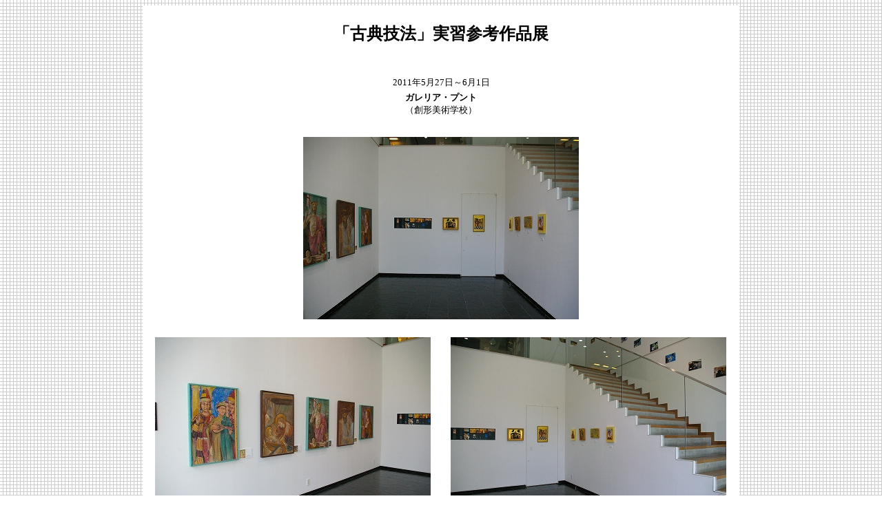

--- FILE ---
content_type: text/html
request_url: https://sokei-ob.com/archives/2011/110530_koten.html
body_size: 663
content:
<!DOCTYPE HTML PUBLIC "-//W3C//DTD HTML 4.01 Transitional//EN">
<HTML lang="ja">
<HEAD>
<META http-equiv="Content-Type" content="text/html; charset=Shift_JIS">
<META http-equiv="Content-Style-Type" content="text/css">
<META name="GENERATOR" content="IBM WebSphere Studio Homepage Builder Version 14.0.4.0 for Windows">
<TITLE>「古典技法」実習参考作品展</TITLE>
</HEAD>
<BODY background="grid_gray2.gif">
<DIV align="center">
<TABLE border="0" width="866" bgcolor="#ffffff">
  <TBODY>
    <TR>
      <TD align="center" colspan="5">　　　　　　　　　　　　　</TD>
    </TR>
    <TR>
      <TD align="center" colspan="5">
      <H2>「古典技法」実習参考作品展</H2>
      </TD>
    </TR>
    <TR>
      <TD align="center" colspan="5">　　　</TD>
    </TR>
    <TR>
      <TD align="center" colspan="5"><FONT size="2">2011年5月27日～6月1日</FONT></TD>
    </TR>
    <TR>
      <TD align="center" colspan="5"><FONT size="2"><B>ガレリア・プント</B><BR>
      （創形美術学校）</FONT></TD>
    </TR>
    <TR>
      <TD align="center" colspan="5">　　　　</TD>
    </TR>
    <TR>
      <TD align="center" colspan="5"></TD>
    </TR>
    <TR>
      <TD align="center" colspan="5"><IMG src="s-2011_0531_153655-IMGP0082.jpg" width="400" height="265" border="0"></TD>
    </TR>
    <TR>
      <TD align="center" colspan="5">　　　　</TD>
    </TR>
    <TR>
      <TD align="center"></TD>
      <TD align="center"><IMG src="s-2011_0531_153643-IMGP0080.jpg" width="400" height="265" border="0"></TD>
      <TD align="center"></TD>
      <TD align="center"><IMG src="s-2011_0531_153650-IMGP0081.jpg" width="400" height="265" border="0"></TD>
      <TD align="center"></TD>
    </TR>
    <TR>
      <TD align="center"></TD>
      <TD align="center"></TD>
      <TD align="center"></TD>
      <TD align="center"></TD>
      <TD align="center"></TD>
    </TR>
    <TR>
      <TD align="center" colspan="5">　　</TD>
    </TR>
    <TR>
      <TD align="center" colspan="5">　　</TD>
    </TR>
  </TBODY>
</TABLE>
</DIV>
</BODY>
</HTML>